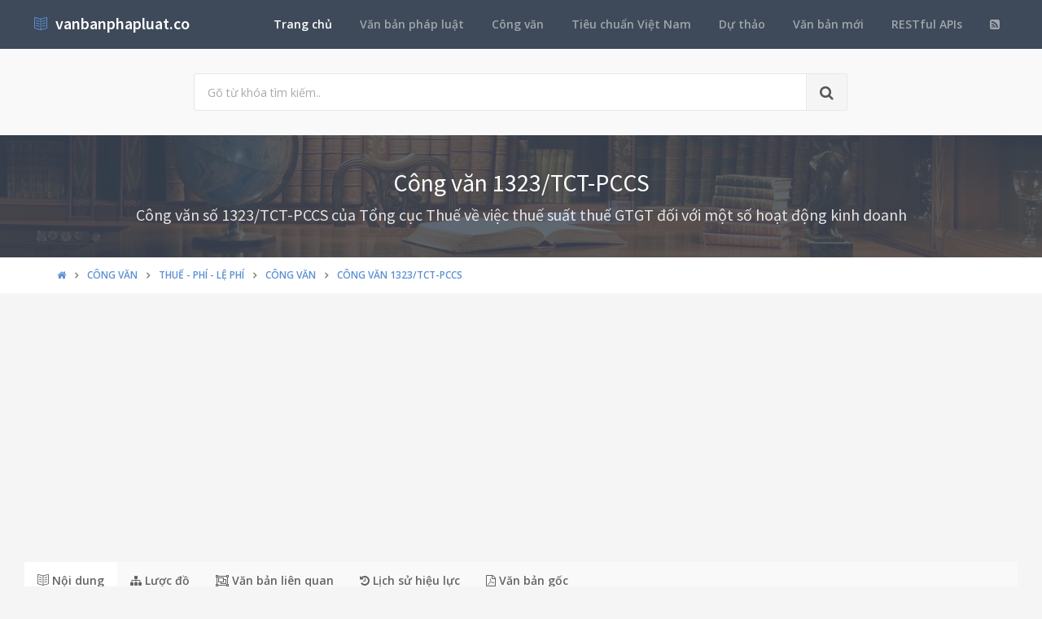

--- FILE ---
content_type: text/html; charset=utf-8
request_url: https://www.google.com/recaptcha/api2/aframe
body_size: 268
content:
<!DOCTYPE HTML><html><head><meta http-equiv="content-type" content="text/html; charset=UTF-8"></head><body><script nonce="Zbz8fxGKxJ6rs7e9ZQli_A">/** Anti-fraud and anti-abuse applications only. See google.com/recaptcha */ try{var clients={'sodar':'https://pagead2.googlesyndication.com/pagead/sodar?'};window.addEventListener("message",function(a){try{if(a.source===window.parent){var b=JSON.parse(a.data);var c=clients[b['id']];if(c){var d=document.createElement('img');d.src=c+b['params']+'&rc='+(localStorage.getItem("rc::a")?sessionStorage.getItem("rc::b"):"");window.document.body.appendChild(d);sessionStorage.setItem("rc::e",parseInt(sessionStorage.getItem("rc::e")||0)+1);localStorage.setItem("rc::h",'1769766051378');}}}catch(b){}});window.parent.postMessage("_grecaptcha_ready", "*");}catch(b){}</script></body></html>